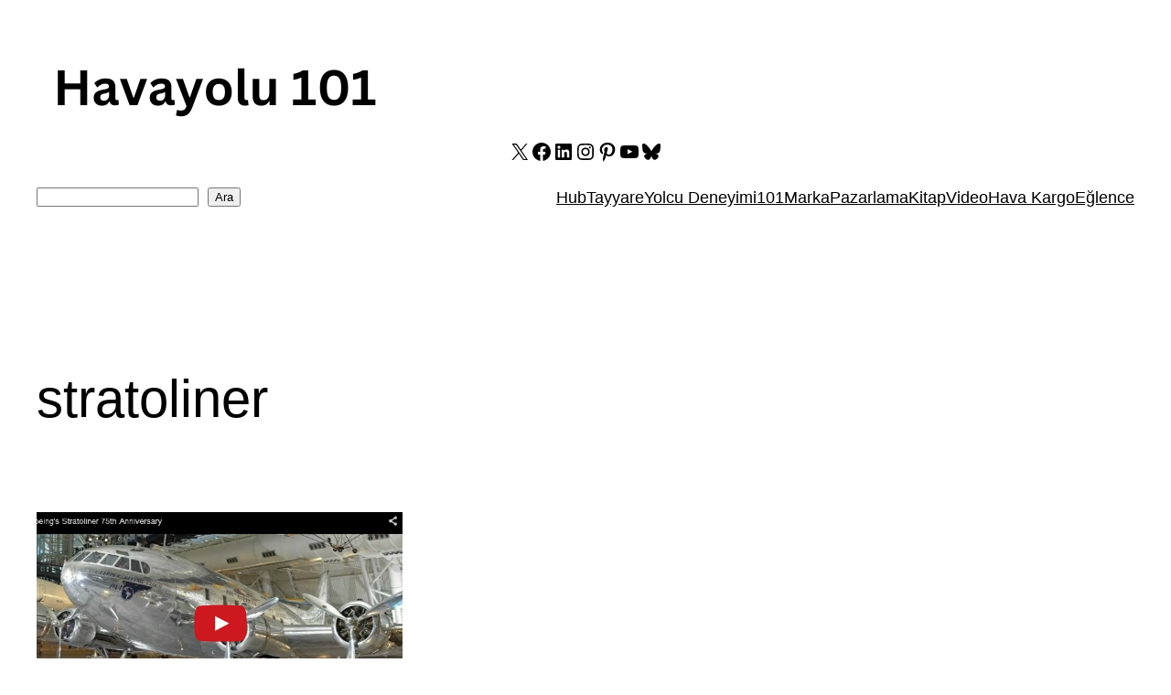

--- FILE ---
content_type: text/html; charset=utf-8
request_url: https://www.google.com/recaptcha/api2/aframe
body_size: 267
content:
<!DOCTYPE HTML><html><head><meta http-equiv="content-type" content="text/html; charset=UTF-8"></head><body><script nonce="q1g_twKlN3FlTZf1eyTQVw">/** Anti-fraud and anti-abuse applications only. See google.com/recaptcha */ try{var clients={'sodar':'https://pagead2.googlesyndication.com/pagead/sodar?'};window.addEventListener("message",function(a){try{if(a.source===window.parent){var b=JSON.parse(a.data);var c=clients[b['id']];if(c){var d=document.createElement('img');d.src=c+b['params']+'&rc='+(localStorage.getItem("rc::a")?sessionStorage.getItem("rc::b"):"");window.document.body.appendChild(d);sessionStorage.setItem("rc::e",parseInt(sessionStorage.getItem("rc::e")||0)+1);localStorage.setItem("rc::h",'1768882891074');}}}catch(b){}});window.parent.postMessage("_grecaptcha_ready", "*");}catch(b){}</script></body></html>